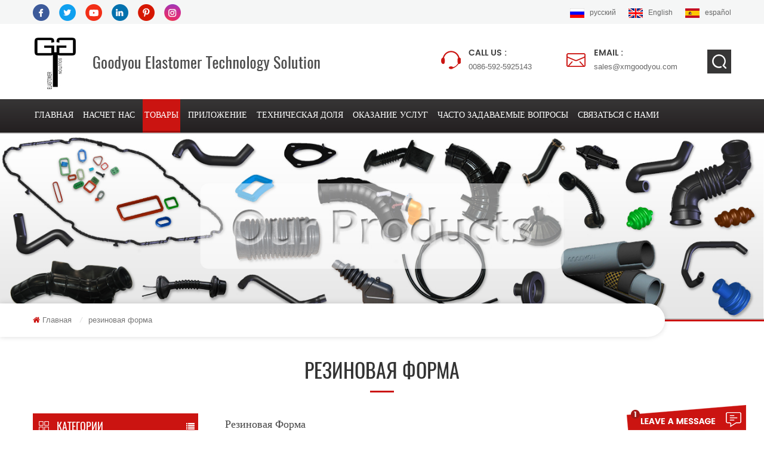

--- FILE ---
content_type: text/html
request_url: https://ru.xmgoodyou.com/rubber-mold_c2
body_size: 12310
content:
<!DOCTYPE html PUBLIC "-//W3C//DTD XHTML 1.0 Transitional//EN" "http://www.w3.org/TR/xhtml1/DTD/xhtml1-transitional.dtd">
<html xmlns="http://www.w3.org/1999/xhtml">
    <head>
        <meta http-equiv="X-UA-Compatible" content="IE=edge">
            <meta name="viewport" content="width=device-width, initial-scale=1.0, user-scalable=no">
                <meta http-equiv="Content-Type" content="text/html; charset=utf-8" />
                <meta http-equiv="X-UA-Compatible" content="IE=edge,Chrome=1" />
                <meta http-equiv="X-UA-Compatible" content="IE=9" />
                <meta http-equiv="Content-Type" content="text/html; charset=utf-8" />
                <title>резиновая форма | изготовление на заказ резиновых пресс-форм,сервис резинового литья</title>
                <meta name="keywords" content="резиновые пресс-формы,многорезонаторные резиновые формы" />
                <meta name="description" content="Мы поставляем на заказ резиновые пресс-формы,услуги резиновой формовки для различных клиентов. Мы также принимаем заказы на резиновые пресс-формы для тех клиентов,у которых есть собственные производственные линии. Мы обещаем ответить на ваш запрос в течение 24 часов." />
                                    <link rel="alternate" hreflang="en" href="https://www.xmgoodyou.com/rubber-mold_c2" />
                                    <link rel="alternate" hreflang="ru" href="https://ru.xmgoodyou.com/rubber-mold_c2" />
                                    <link rel="alternate" hreflang="es" href="https://es.xmgoodyou.com/rubber-mold_c2" />
                                <link href="/template/images/bitbug_favicon.ico" rel="shortcut icon"  />
                <link type="text/css" rel="stylesheet" href="/template/css/bootstrap.css" />
                <link type="text/css" rel="stylesheet" href="/template/css/font-awesome.min.css" />
                <link rel="stylesheet" type="text/css" href="/template/css/animate.css"/>
                <link type="text/css" rel="stylesheet" href="/template/css/style.css" /> 
                <link type="text/css" rel="stylesheet" href="/template/css/flexnav.css" /> 
                <script type="text/javascript" src="/template/js/jquery-1.8.3.js"></script>
                <script language="javascript" src="/js/jquery.validate.min.js"></script>
                <script language="javascript" src="/js/jquery.blockUI.js"></script>
                <script type="text/javascript" src="/js/front/common.js"></script>
                <script type="text/javascript" src="/template/js/bootstrap.min.js"></script> 
                <script type="text/javascript" src="/template/js/demo.js"></script> 
                <script type="text/javascript" src="/template/js/slick.js"></script>
                <script type="text/javascript" src="/template/js/jquery.flexnav.min.js"></script>
                <script type="text/javascript" src="/template/js/jquery.flexisel.js"></script>
                <script type="text/javascript" src="/template/js/jquery.velocity.min.js"></script>
                <script type="text/javascript" src="/template/js/mainscript.js"></script> 
                <script>
                    if( /Android|webOS|iPhone|iPad|iPod|BlackBerry|IEMobile|Opera Mini/i.test(navigator.userAgent) ) {
                        $(function () {
                            $('.about-main img').attr("style","");
                            $(".about-main img").attr("width","");
                            $(".about-main img").attr("height","");        
                            $('.con_main img').attr("style","");
                            $(".con_main img").attr("width","");
                            $(".con_main img").attr("height","");        
                            $('.news_main div.news_main_de img').attr("style","");
                            $(".news_main div.news_main_de img").attr("width","");
                            $(".news_main div.news_main_de img").attr("height","");        
                            $('.pro_detail .pro_detail_m img').attr("style","");
                            $(".pro_detail .pro_detail_m img").attr("width","");
                            $(".pro_detail .pro_detail_m img").attr("height","");

                        })
                    }
                </script>
                <!--[if ie9]
                <script src="js/html5shiv.min.js"></script>
                <script src="js/respond.min.js"></script>
                -->

                <!--[if IE 8]>
                    <script src="https://oss.maxcdn.com/libs/html5shiv/3.7.0/html5shiv.js"></script>
                    <script src="https://oss.maxcdn.com/libs/respond.js/1.3.0/respond.min.js"></script>
                <![endif]-->
                
                                <style>
				body, ul, img, p, input, dl, dd, tr, th, td{ font-family:Arial, Helvetica, sans-serif}
                </style>

                <!-- Google Tag Manager -->
<script>(function(w,d,s,l,i){w[l]=w[l]||[];w[l].push({'gtm.start':
new Date().getTime(),event:'gtm.js'});var f=d.getElementsByTagName(s)[0],
j=d.createElement(s),dl=l!='dataLayer'?'&l='+l:'';j.async=true;j.src=
'https://www.googletagmanager.com/gtm.js?id='+i+dl;f.parentNode.insertBefore(j,f);
})(window,document,'script','dataLayer','GTM-TDHLZD');</script>
<!-- End Google Tag Manager --><meta name="google-site-verification" content="HusKKK1ytArAaM-HCqcfydrpbuSp5ZW8H-vHQjhuA8E" />                </head>
                <body> 
                    <!-- Google Tag Manager (noscript) -->
<noscript><iframe src="https://www.googletagmanager.com/ns.html?id=GTM-TDHLZD"
height="0" width="0" style="display:none;visibility:hidden"></iframe></noscript>
<!-- End Google Tag Manager (noscript) -->                                            <!-- Load Facebook SDK for JavaScript -->
<div id="fb-root"></div>
<script>
  window.fbAsyncInit = function() {
    FB.init({
      xfbml            : true,
      version          : 'v3.2'
    });
  };

  (function(d, s, id) {
  var js, fjs = d.getElementsByTagName(s)[0];
  if (d.getElementById(id)) return;
  js = d.createElement(s); js.id = id;
  js.src = 'https://connect.facebook.net/en_US/sdk/xfbml.customerchat.js';
  fjs.parentNode.insertBefore(js, fjs);
}(document, 'script', 'facebook-jssdk'));</script>

<!-- Your customer chat code -->
<div class="fb-customerchat"
  attribution=setup_tool
  page_id="301391693841823">
</div>   
                                        <div class="top_headW">
                        <div class="container">
                            <div class="top_head clearfix"> 
                                <ul class="top_share">
                                      
                                      
                                           
                                                   
                                                <li><a rel="nofollow" target="_blank" href="http://#" ><img src="/uploadfile/friendlink/8d883c40ed824a3b575affea2cf398f9.png" alt="Facebook" /></a></li>
                                                                                       
                                                   
                                                <li><a rel="nofollow" target="_blank" href="http://#" ><img src="/uploadfile/friendlink/0c35d0d6849898b41d9a466b7ac5d472.png" alt="Twitter" /></a></li>
                                                                                       
                                                   
                                                <li><a rel="nofollow" target="_blank" href="http://#" ><img src="/uploadfile/friendlink/65486a371bbc7c401486b4cab6ae856a.png" alt="Youtube" /></a></li>
                                                                                       
                                                   
                                                <li><a rel="nofollow" target="_blank" href="http://#" ><img src="/uploadfile/friendlink/60938cdcb0c6c9c12a6a8f13ed1406f3.png" alt="Linkedin" /></a></li>
                                                                                       
                                                   
                                                <li><a rel="nofollow" target="_blank" href="http://#" ><img src="/uploadfile/friendlink/c5c1a85c124be313200973e47af56827.png" alt="Pinterest" /></a></li>
                                                                                       
                                                   
                                                <li><a rel="nofollow" target="_blank" href="http://#" ><img src="/uploadfile/friendlink/0a74025c98e591246087f6b312c9590c.png" alt="ins" /></a></li>
                                                                                                                                                        </ul>
                                <ul class="top_lan">
                                      
                                            <li><a href="https://ru.xmgoodyou.com/rubber-mold_c2"><img src="/template/images/ru.png" alt="русский"/><span>русский</span></a></li>
                                                                             
                                            <li><a href="https://www.xmgoodyou.com/rubber-mold_c2"><img src="/template/images/en.png" alt="English"/><span>English</span></a></li>
                                         
                                            <li><a href="https://es.xmgoodyou.com/rubber-mold_c2"><img src="/template/images/es.png" alt="español"/><span>español</span></a></li>
                                                                        </ul>
                            </div>
                        </div>
                    </div>

                    <div class="in_topW">
                        <div class="container clearfix">
                            <div class="in_top">
                                <div class="top_logo clearfix">
                                                                                                                        <a href="/"><img src="/uploadfile/userimg/f008d222f65485bf4da37350ee7bd3ce.jpg" alt="Goodyou Elastomer Technology Solution Co.,Ltd."/></a>
                                                                                                                <p><img src="/template/images/logo_text.png" /></p>
                                </div>
                                <div class="search_box">
                                    <div class="attr-nav">
                                        <a class="search" href="#"><i></i></a>
                                    </div>
                                    <div class="top-search clearfix">
                                        <div class="input-group">
                                            <h4>Что Вы ищете?</h4>
                                            <div class="header_search clearfix">
                                                <input name="search_keyword" onkeydown="javascript:enterIn(event);"  type="text" class="form-control" placeholder="поиск...">
                                                    <input  type="submit" class="search_btn btn_search1" value="">
                                                        </div>
                                                        <span class="input-group-addon close-search"><i class="fa fa-times"></i></span>
                                                        </div>
                                                        </div>
                                                        </div>
                                                        <div class="top_call">
                                                                                                                                                                                        <a class="call_tel" rel="nofollow" href="tel:0086-592-5925143"><em>call us :</em>0086-592-5925143</a> 
                                                                                                                                                                                                                                                            <a class="call_email" href="mailto:sales@xmgoodyou.com" rel="nofollow"><em>email :</em>sales@xmgoodyou.com</a>
                                                                                                                                                                                    </div>
                                                        </div>
                                                        </div>
                                                        </div> 
                                                        <header class="large">
                                                            <div class="container">
                                                                <div class="large_m clearfix">  
                                                                    <div id='cssmenu' class="clearfix">
                                                                        <ul>
                                                                            <li ><a href="/">Главная</a></li>
                                                                                                                                                        <li ><a href="/about-us_d1">насчет нас</a>
                                                                                                                                                              </li>
                                                                            <li class="product_vmegamenuA has-sub active "><a href="/products">товары</a>
                                                                                <ul>
                                                                                                                                                                            <li><a href="/extruded-hose_c5" class="v_menu">экструдированный шланг</a></h4>
                                                                                                                                                                                               <ul>
                                                                                                                                                                                                            <li><a href="/fuel-hose_c6" >топливный шланг</a></li>
                                                                                                                                                                                                            <li><a href="/oil-hose_c7" >масляный шланг</a></li>
                                                                                                                                                                                                            <li><a href="/water-hose_c8" >водяной шланг</a></li>
                                                                                                                                                                                                            <li><a href="/air-hose_c9" >воздушный шланг</a></li>
                                                                                                                                                                                                            <li><a href="/brake-hose_c10" >тормозной шланг</a></li>
                                                                                                                                                                                                            <li><a href="/tpu-flexible-duct-hose_c29" >Гибкий шланг из ТПУ</a></li>
                                                                                                                                                                                                    </ul>	
                                                                                                                                                                                    </li>			
                                                                                                                                                                            <li><a href="/silicone-hoses_c22" class="v_menu">силиконовые шланги</a></h4>
                                                                                                                                                                                               <ul>
                                                                                                                                                                                                            <li><a href="/silicone-radiator-hose_c30" >Силиконовый радиатор шланг</a></li>
                                                                                                                                                                                                            <li><a href="/silicone-turbo-hose_c31" >Силиконовый турбо-шланг</a></li>
                                                                                                                                                                                                            <li><a href="/hydrogen-fuel-cell-hose_c32" >Шланг водородного топливного элемента</a></li>
                                                                                                                                                                                                    </ul>	
                                                                                                                                                                                    </li>			
                                                                                                                                                                            <li><a href="/molded-rubber-parts_c3" class="v_menu">формованные резиновые детали</a></h4>
                                                                                                                                                                                               <ul>
                                                                                                                                                                                                            <li><a href="/air-duct_c17" >воздухопровод</a></li>
                                                                                                                                                                                                            <li><a href="/rubber-dust-proof-sleeve_c18" >резиновый пылезащитный рукав</a></li>
                                                                                                                                                                                                            <li><a href="/rubber-wire-harness-sleeve_c28" >резиновая проволочная втулка</a></li>
                                                                                                                                                                                                            <li><a href="/rubber-gasket-plug-grommet-dumper_c15" >резиновая прокладка / заглушка / прокладка / самосвал</a></li>
                                                                                                                                                                                                            <li><a href="/rubber-to-metal-bonding_c21" >соединение резины с металлом</a></li>
                                                                                                                                                                                                            <li><a href="/rubber-seals-and-o-ring_c13" >резиновые уплотнения и уплотнительные кольца</a></li>
                                                                                                                                                                                                            <li><a href="/rubber-grommet_c20" >резиновая втулка</a></li>
                                                                                                                                                                                                    </ul>	
                                                                                                                                                                                    </li>			
                                                                                                                                                                            <li><a href="/silicone-rubber-parts_c26" class="v_menu">силиконовые резиновые детали</a></h4>
                                                                                                                                                                                               <ul>
                                                                                                                                                                                                            <li><a href="/silicone-wire-seals-connectors_c12" >силиконовые соединители</a></li>
                                                                                                                                                                                                            <li><a href="/silicone-rubber-products_c27" >изделия из силиконовой резины</a></li>
                                                                                                                                                                                                    </ul>	
                                                                                                                                                                                    </li>			
                                                                                                                                                                            <li><a href="/rubber-mold_c2" >резиновая форма</a></h4>
                                                                                                                                                                                       </li>			
                                                                                                                                                                            <li><a href="/others-rubber-parts_c1" class="v_menu">другие резиновые детали</a></h4>
                                                                                                                                                                                               <ul>
                                                                                                                                                                                                            <li><a href="/rubber-sponge_c4" >резиновая губка</a></li>
                                                                                                                                                                                                            <li><a href="/pu-hose_c23" >Пу шланг</a></li>
                                                                                                                                                                                                            <li><a href="/hose-clamps_c24" >хомуты</a></li>
                                                                                                                                                                                                            <li><a href="/connector-fluid-handling-system_c25" >система подачи жидкости в разъем</a></li>
                                                                                                                                                                                                    </ul>	
                                                                                                                                                                                    </li>			
                                                                                    			
                                                                                </ul>
                                                                            </li>
                                                                               
                                                                            <li ><a  href="/application_nc2">приложение</a>
                                                                                                                                                            </li>
                                                                               
                                                                            <li ><a  href="/technical-share_nc1">техническая доля</a>
                                                                                                                                                            </li>
                                                                                                                                                        <li ><a href="/service_d5">оказание услуг</a>
                                                                                                                                                            </li> 
                                                                               
                                                                            <li ><a  href="/faq_nc3">Часто задаваемые вопросы</a>
                                                                                                                                                            </li>
                                                                                                                                                        <li ><a href="/contact-us_d2">связаться с нами</a>
                                                                                                                                                            </li>
                                                                        </ul>
                                                                                                                                                    <style>
                                                                                #cssmenu > ul > li > a{ padding: 0 3px;}
                                                                            </style>
                                                                                                                                                </div>
                                                                </div>
                                                            </div>
                                                        </header>
                                                                <div class="page_banner">
                                    <img src="/uploadfile/bannerimg/15589610660025.jpg"  alt=""/>
                        </div>
<div class="mbx_section clearfix">
    <div class="container"> 
        <div class="mbx">
            <a href="/"><i class="fa fa-home"></i>Главная</a>
                             
                     
                        <i>/</i><span>резиновая форма</span>
                     
                                    </div>
    </div>
</div>
<div class="page-box">
    <div class="container">
        <div class="in_title">
            <span>резиновая форма</span> 
        </div>
        <div class="about_web clearfix row">
            <div class="page_left col-sm-2 col-xs-12 clearfix">
    <div id="right_column" class="left-nav column">
        <section class="block blockcms column_box">
            <span><em>категории</em><i class="column_icon_toggle icon-plus-sign"></i></span>
            <div class="htmleaf-content toggle_content" style="">
                <div class="mtree-demo">
                    <ul class="mtree bubba" style="opacity: 1;">
                                                                                    <li  class="mtree-node" style="opacity: 1; transform: translateY(0px);"><a href="/extruded-hose_c5">экструдированный шланг</a>
                                                                            <ul class="mtree-level-1">
                                                                                                                                                <li ><a href="/fuel-hose_c6"><i class="fa fa-angle-right"></i>топливный шланг</a>
                                                         
                                                    </li>
                                                                                                                                                                                                <li ><a href="/oil-hose_c7"><i class="fa fa-angle-right"></i>масляный шланг</a>
                                                         
                                                    </li>
                                                                                                                                                                                                <li ><a href="/water-hose_c8"><i class="fa fa-angle-right"></i>водяной шланг</a>
                                                         
                                                    </li>
                                                                                                                                                                                                <li ><a href="/air-hose_c9"><i class="fa fa-angle-right"></i>воздушный шланг</a>
                                                         
                                                    </li>
                                                                                                                                                                                                <li ><a href="/brake-hose_c10"><i class="fa fa-angle-right"></i>тормозной шланг</a>
                                                         
                                                    </li>
                                                                                                                                                                                                <li ><a href="/tpu-flexible-duct-hose_c29"><i class="fa fa-angle-right"></i>Гибкий шланг из ТПУ</a>
                                                         
                                                    </li>
                                                                                                                                    </ul>
                                                                    </li>
                                                                                                                <li  class="mtree-node" style="opacity: 1; transform: translateY(0px);"><a href="/silicone-hoses_c22">силиконовые шланги</a>
                                                                            <ul class="mtree-level-1">
                                                                                                                                                <li ><a href="/silicone-radiator-hose_c30"><i class="fa fa-angle-right"></i>Силиконовый радиатор шланг</a>
                                                         
                                                    </li>
                                                                                                                                                                                                <li ><a href="/silicone-turbo-hose_c31"><i class="fa fa-angle-right"></i>Силиконовый турбо-шланг</a>
                                                         
                                                    </li>
                                                                                                                                                                                                <li ><a href="/hydrogen-fuel-cell-hose_c32"><i class="fa fa-angle-right"></i>Шланг водородного топливного элемента</a>
                                                         
                                                    </li>
                                                                                                                                    </ul>
                                                                    </li>
                                                                                                                <li  class="mtree-node" style="opacity: 1; transform: translateY(0px);"><a href="/molded-rubber-parts_c3">формованные резиновые детали</a>
                                                                            <ul class="mtree-level-1">
                                                                                                                                                <li ><a href="/air-duct_c17"><i class="fa fa-angle-right"></i>воздухопровод</a>
                                                         
                                                    </li>
                                                                                                                                                                                                <li ><a href="/rubber-dust-proof-sleeve_c18"><i class="fa fa-angle-right"></i>резиновый пылезащитный рукав</a>
                                                         
                                                    </li>
                                                                                                                                                                                                <li ><a href="/rubber-wire-harness-sleeve_c28"><i class="fa fa-angle-right"></i>резиновая проволочная втулка</a>
                                                         
                                                    </li>
                                                                                                                                                                                                <li ><a href="/rubber-gasket-plug-grommet-dumper_c15"><i class="fa fa-angle-right"></i>резиновая прокладка / заглушка / прокладка / самосвал</a>
                                                         
                                                    </li>
                                                                                                                                                                                                <li ><a href="/rubber-to-metal-bonding_c21"><i class="fa fa-angle-right"></i>соединение резины с металлом</a>
                                                         
                                                    </li>
                                                                                                                                                                                                                                                                                                                            </ul>
                                                                    </li>
                                                                                                                <li  class="mtree-node" style="opacity: 1; transform: translateY(0px);"><a href="/silicone-rubber-parts_c26">силиконовые резиновые детали</a>
                                                                            <ul class="mtree-level-1">
                                                                                                                                                <li ><a href="/silicone-wire-seals-connectors_c12"><i class="fa fa-angle-right"></i>силиконовые соединители</a>
                                                         
                                                    </li>
                                                                                                                                                                                                <li ><a href="/silicone-rubber-products_c27"><i class="fa fa-angle-right"></i>изделия из силиконовой резины</a>
                                                         
                                                    </li>
                                                                                                                                    </ul>
                                                                    </li>
                                                                                                                <li  class="mtree-node mtree-active mtree-open" style="opacity: 1; transform: translateY(0px);"><a href="/rubber-mold_c2">резиновая форма</a>
                                                                    </li>
                                                                                                                <li  class="mtree-node" style="opacity: 1; transform: translateY(0px);"><a href="/others-rubber-parts_c1">другие резиновые детали</a>
                                                                            <ul class="mtree-level-1">
                                                                                                                                                <li ><a href="/rubber-sponge_c4"><i class="fa fa-angle-right"></i>резиновая губка</a>
                                                         
                                                    </li>
                                                                                                                                                                                                                                                                                                                                                                                                                        </ul>
                                                                    </li>
                                                                        </ul>
                </div>
            </div>
        </section> 
    </div>
    <div id="right_column" class="left-pro column">
        <section class="block blockcms column_box">
            <span><em>новые продукты</em><i class="column_icon_toggle icon-plus-sign"></i></span>
            <div class="htmleaf-content toggle_content" style="">
                <ul>
                                            <li class="clearfix">
                            <div class="img">
                                <a class="img_pro" href="/heavy-duty-wire-ring-reinforced-silicone-reducer-hoses_p190.html" title="усиленные проволочные кольца армированные силиконовые шланги"><img id="product_detail_img"  alt="хорошие силиконовые шланги отрицательного давления со стальным кольцом" src="/uploadfile/201905/10/cd368ceca3abb0b52f56e94040eb3fa8_medium.jpg" /></a>
                                <a href="/heavy-duty-wire-ring-reinforced-silicone-reducer-hoses_p190.html" title="усиленные проволочные кольца армированные силиконовые шланги" class="overly"></a>
                            </div>
                            <div class="lnews-right">
                                <h4><a href="/heavy-duty-wire-ring-reinforced-silicone-reducer-hoses_p190.html" title="усиленные проволочные кольца армированные силиконовые шланги" class="left-pro-t">усиленные проволочные кольца армированные силиконовые шланги</a></h4>
                                <a href="/heavy-duty-wire-ring-reinforced-silicone-reducer-hoses_p190.html" title="усиленные проволочные кольца армированные силиконовые шланги" class="tab-pro-more">прочитайте больше<i class="fa fa-caret-right"></i></a>
                            </div>
                        </li> 
                                            <li class="clearfix">
                            <div class="img">
                                <a class="img_pro" href="/customized-heat-resistant-reinforced-coolant-hose-pipes_p189.html" title="термостойкие усиленные шланги для шлангов системы охлаждения"><img id="product_detail_img"  alt="oem редуктор усиленные полиэстером силиконовые шланги" src="/uploadfile/201903/06/c4430838eeaa4e3fa542a79b71034434_medium.jpg" /></a>
                                <a href="/customized-heat-resistant-reinforced-coolant-hose-pipes_p189.html" title="термостойкие усиленные шланги для шлангов системы охлаждения" class="overly"></a>
                            </div>
                            <div class="lnews-right">
                                <h4><a href="/customized-heat-resistant-reinforced-coolant-hose-pipes_p189.html" title="термостойкие усиленные шланги для шлангов системы охлаждения" class="left-pro-t">термостойкие усиленные шланги для шлангов системы охлаждения</a></h4>
                                <a href="/customized-heat-resistant-reinforced-coolant-hose-pipes_p189.html" title="термостойкие усиленные шланги для шлангов системы охлаждения" class="tab-pro-more">прочитайте больше<i class="fa fa-caret-right"></i></a>
                            </div>
                        </li> 
                                            <li class="clearfix">
                            <div class="img">
                                <a class="img_pro" href="/customized-eco-friendly-silicone-products-for-medical-industry_p188.html" title="индивидуальные экологически чистые силиконовые продукты для медицинской промышленности"><img id="product_detail_img"  alt="пользовательские медицинские силиконовые продукты класса FDA" src="/uploadfile/201902/26/a01a08a838dfb5d256e50c75ad8d30b5_medium.jpg" /></a>
                                <a href="/customized-eco-friendly-silicone-products-for-medical-industry_p188.html" title="индивидуальные экологически чистые силиконовые продукты для медицинской промышленности" class="overly"></a>
                            </div>
                            <div class="lnews-right">
                                <h4><a href="/customized-eco-friendly-silicone-products-for-medical-industry_p188.html" title="индивидуальные экологически чистые силиконовые продукты для медицинской промышленности" class="left-pro-t">индивидуальные экологически чистые силиконовые продукты для медицинской промышленности</a></h4>
                                <a href="/customized-eco-friendly-silicone-products-for-medical-industry_p188.html" title="индивидуальные экологически чистые силиконовые продукты для медицинской промышленности" class="tab-pro-more">прочитайте больше<i class="fa fa-caret-right"></i></a>
                            </div>
                        </li> 
                                            <li class="clearfix">
                            <div class="img">
                                <a class="img_pro" href="/silicone-hand-grips-muscle-power-training-rubber-ring-for-exercise_p187.html" title="силиконовые захваты для мышц силовые тренировки резиновые кольца для упражнений"><img id="product_detail_img"  alt="силиконовый захват для рук" src="/uploadfile/201902/20/4e56d8ec306dcc11dff7b52a03f39b19_medium.jpg" /></a>
                                <a href="/silicone-hand-grips-muscle-power-training-rubber-ring-for-exercise_p187.html" title="силиконовые захваты для мышц силовые тренировки резиновые кольца для упражнений" class="overly"></a>
                            </div>
                            <div class="lnews-right">
                                <h4><a href="/silicone-hand-grips-muscle-power-training-rubber-ring-for-exercise_p187.html" title="силиконовые захваты для мышц силовые тренировки резиновые кольца для упражнений" class="left-pro-t">силиконовые захваты для мышц силовые тренировки резиновые кольца для упражнений</a></h4>
                                <a href="/silicone-hand-grips-muscle-power-training-rubber-ring-for-exercise_p187.html" title="силиконовые захваты для мышц силовые тренировки резиновые кольца для упражнений" class="tab-pro-more">прочитайте больше<i class="fa fa-caret-right"></i></a>
                            </div>
                        </li> 
                                    </ul>
            </div>
        </section>
    </div>  
</div>            <div class="page_right col-sm-9 col-xs-12 clearfix">
                <div class="main">
                    <div id="cbp-vm" class="cbp-vm-switcher cbp-vm-view-grid">
                        <div class="cbp-vm-options clearfix">
                            <em class="title">резиновая форма</em>
                            <a href="#" class="cbp-vm-icon cbp-vm-grid cbp-vm-selected" data-view="cbp-vm-view-grid"></a>
                            <a href="#" class="cbp-vm-icon cbp-vm-list" data-view="cbp-vm-view-list"></a>
                        </div>
                                                    <div class="pro-text">Injection&amp; Mold parts</div>
                                                <ul class="clearfix"> 
                             
                                <li>
                                    <div>
                                        <div class="cbp-vm-image">
                                            <a href="/rubber-mold-of-rubber-ring_p98.html" title="резиновая форма из резинового кольца"><img id="product_detail_img"  alt="резиновая форма из резиновых колец" src="/uploadfile/201906/01/eea015b4d8ff5b58fe230786f8671ba3_medium.jpg" /></a>
                                            
                                        </div>
                                        <div class="cbp-list-center clearfix">
                                            <div class="cbp-list-left">
                                                <a href="/rubber-mold-of-rubber-ring_p98.html" title="резиновая форма из резинового кольца" class="cbp-title">резиновая форма из резинового кольца</a>
                                                <div class="cbp-vm-details">резиновая форма из резинового кольца, материал: р20</div>
                                                                                                                                                    <ul class="blog_tag">
                                                        <p><i class="fa fa-tag"></i>Горячие Теги :</p>
                                                                                                                    <li><a href="/two-layers-of-rubber-mold_sp">Два слоя резиновой формы</a></li>
                                                                                                                    <li><a href="/double-layers-rubber-mold-for-rubber-ring_sp">двойные слои резиновые формы для резиновое кольцо</a></li>
                                                                                                                    <li><a href="/compression-rubber-mold-for-rubber-ring_sp">Сжатие резиновые формы для резиновое кольцо</a></li>
                                                                                                                    <li><a href="/rubber-mold-of-compression-rubber-parts_sp">Резиновые формы сжатия резиновых частей</a></li>
                                                                                                            </ul>
                                                                                                <span class="main_more"><a href="/rubber-mold-of-rubber-ring_p98.html" title="резиновая форма из резинового кольца">смотреть больше</a></span>
                                            </div>
                                        </div>
                                    </div>
                                </li>
                             
                                <li>
                                    <div>
                                        <div class="cbp-vm-image">
                                            <a href="/steel-mold-injection-molding-for-rubber-products_p97.html" title="литье под давлением для резинотехнических изделий"><img id="product_detail_img"  alt="литье под давлением для резиновых деталей" src="/uploadfile/201601/04/7fa936717242f013cc1ee7bfc7571a7a_medium.jpg" /></a>
                                            
                                        </div>
                                        <div class="cbp-list-center clearfix">
                                            <div class="cbp-list-left">
                                                <a href="/steel-mold-injection-molding-for-rubber-products_p97.html" title="литье под давлением для резинотехнических изделий" class="cbp-title">литье под давлением для резинотехнических изделий</a>
                                                <div class="cbp-vm-details">литье под давлением для резинотехнических изделий, материал: р20</div>
                                                                                                                                                    <ul class="blog_tag">
                                                        <p><i class="fa fa-tag"></i>Горячие Теги :</p>
                                                                                                                    <li><a href="/precision-steel-mold-injection-molding-for-rubber-gaskets_sp">прецизионные стальные формы литья для резиновых прокладок</a></li>
                                                                                                                    <li><a href="/chinese-manufacturer-steel-mold-for-rubber-parts_sp">Китайский производитель стальных формы для резины</a></li>
                                                                                                                    <li><a href="/rubber-mould-for-injection-machine_sp">Формы резиновые для машины инъекций</a></li>
                                                                                                                    <li><a href="/high-precision-mold-making-factory-of-silicone-rubber-parts_sp">Высокая точность плесень, делая фабрика силиконовые резиновых частей</a></li>
                                                                                                            </ul>
                                                                                                <span class="main_more"><a href="/steel-mold-injection-molding-for-rubber-products_p97.html" title="литье под давлением для резинотехнических изделий">смотреть больше</a></span>
                                            </div>
                                        </div>
                                    </div>
                                </li>
                             
                                <li>
                                    <div>
                                        <div class="cbp-vm-image">
                                            <a href="/custom-design-rubber-mold-made-in-china_p96.html" title="индивидуальный дизайн резиновые формы, сделанные в Китае"><img id="product_detail_img"  alt="индивидуальные резиновые формы, сделанные в Китае" src="/uploadfile/201906/01/defdd47a02da45851575f54f112b9f38_medium.jpg" /></a>
                                            
                                        </div>
                                        <div class="cbp-list-center clearfix">
                                            <div class="cbp-list-left">
                                                <a href="/custom-design-rubber-mold-made-in-china_p96.html" title="индивидуальный дизайн резиновые формы, сделанные в Китае" class="cbp-title">индивидуальный дизайн резиновые формы, сделанные в Китае</a>
                                                <div class="cbp-vm-details">нестандартная конструкция резиновые формы, сделанные в Китае, материал: P20</div>
                                                                                                                                                    <ul class="blog_tag">
                                                        <p><i class="fa fa-tag"></i>Горячие Теги :</p>
                                                                                                                    <li><a href="/custom-design-mold-made-in-china-for-rubber-injection-parts_sp">Пользовательские Дизайн плесень, сделанные в Китае для резиновых частей инъекций</a></li>
                                                                                                                    <li><a href="/durable-steel-mold-for-rubber-parts-from-china_sp">Прочный стальной прессформы для резиновых частей из Китая</a></li>
                                                                                                                    <li><a href="/china-rubber-mold-from-professional-supplier_sp">Китай резиновые формы от профессионального поставщика</a></li>
                                                                                                                    <li><a href="/customized-injection-mold-made-from-steel_sp">Заказной инъекции плесень, сделанные из стали</a></li>
                                                                                                            </ul>
                                                                                                <span class="main_more"><a href="/custom-design-rubber-mold-made-in-china_p96.html" title="индивидуальный дизайн резиновые формы, сделанные в Китае">смотреть больше</a></span>
                                            </div>
                                        </div>
                                    </div>
                                </li>
                             
                                <li>
                                    <div>
                                        <div class="cbp-vm-image">
                                            <a href="/multi-cavities-injection-rubber-mold_p95.html" title="многорезонаторная литьевая резина"><img id="product_detail_img"  alt="многорезонаторная резиновая форма" src="/uploadfile/201601/04/881ef64b4766cf2dde36ed52da592706_medium.jpg" /></a>
                                            
                                        </div>
                                        <div class="cbp-list-center clearfix">
                                            <div class="cbp-list-left">
                                                <a href="/multi-cavities-injection-rubber-mold_p95.html" title="многорезонаторная литьевая резина" class="cbp-title">многорезонаторная литьевая резина</a>
                                                <div class="cbp-vm-details">многорезонаторная литьевая резиновая форма, материал: р20</div>
                                                                                                                                                    <ul class="blog_tag">
                                                        <p><i class="fa fa-tag"></i>Горячие Теги :</p>
                                                                                                                    <li><a href="/professional-multi-cavities-steel-mold-for-rubber-seals_sp">Профессиональные multi полостей Сталь прессформы для уплотнения резиновые</a></li>
                                                                                                                    <li><a href="/multi-cavities-steel-mould-for-rubber-parts_sp">Multi полостей стальные формы для резины</a></li>
                                                                                                                    <li><a href="/injection-rubber-mold-factory-provide-good-quality_sp">Инъекции резиновых плесень завода обеспечивают хорошее качество</a></li>
                                                                                                                    <li><a href="/china-multi-cavities-rubber-mold-with-good-price_sp">Китай multi полостей резиновые формы с хорошей цене</a></li>
                                                                                                            </ul>
                                                                                                <span class="main_more"><a href="/multi-cavities-injection-rubber-mold_p95.html" title="многорезонаторная литьевая резина">смотреть больше</a></span>
                                            </div>
                                        </div>
                                    </div>
                                </li>
                             
                                <li>
                                    <div>
                                        <div class="cbp-vm-image">
                                            <a href="/rubber-mould-for-rubber-sleeve_p94.html" title="резиновая форма для резиновой втулки"><img id="product_detail_img"  alt="oem резиновая форма резиновой втулки" src="/uploadfile/201601/04/31ae0570d379d2490611ad98f2de32a3_medium.jpg" /></a>
                                            
                                        </div>
                                        <div class="cbp-list-center clearfix">
                                            <div class="cbp-list-left">
                                                <a href="/rubber-mould-for-rubber-sleeve_p94.html" title="резиновая форма для резиновой втулки" class="cbp-title">резиновая форма для резиновой втулки</a>
                                                <div class="cbp-vm-details">резиновая форма для резиновой втулки, материал: р20</div>
                                                                                                                                                    <ul class="blog_tag">
                                                        <p><i class="fa fa-tag"></i>Горячие Теги :</p>
                                                                                                                    <li><a href="/rubber-mould-for-silicone-products-with-long-lift-time_sp">Формы резиновые для кремнийорганических продуктов с длинный Лифт времени</a></li>
                                                                                                                    <li><a href="/steel-mould-for-rubber-silicone-parts-with-precision-quality_sp">Стальные формы для резины силикон с точностью качество</a></li>
                                                                                                                    <li><a href="/rubber-mould-of-producing-rubber-silicone-products_sp">резиновые формы производства резиновых кремнийорганических продуктов</a></li>
                                                                                                                    <li><a href="/oem-rubber-mould-for-making-silicone-parts-china-supplier_sp">OEM резиновые формы для изготовления силиконовые части Китай поставщиком</a></li>
                                                                                                            </ul>
                                                                                                <span class="main_more"><a href="/rubber-mould-for-rubber-sleeve_p94.html" title="резиновая форма для резиновой втулки">смотреть больше</a></span>
                                            </div>
                                        </div>
                                    </div>
                                </li>
                             
                                <li>
                                    <div>
                                        <div class="cbp-vm-image">
                                            <a href="/durable-molding-for-rubber-plugs_p93.html" title="прочное литье для резиновых заглушек"><img id="product_detail_img"  alt="прочное литье для резиновой пробки" src="/uploadfile/201906/01/23aaf40d9383d56259ffbf04288c4356_medium.jpg" /></a>
                                            
                                        </div>
                                        <div class="cbp-list-center clearfix">
                                            <div class="cbp-list-left">
                                                <a href="/durable-molding-for-rubber-plugs_p93.html" title="прочное литье для резиновых заглушек" class="cbp-title">прочное литье для резиновых заглушек</a>
                                                <div class="cbp-vm-details">прочная накладка для резиновых заглушек, материал: р20</div>
                                                                                                                                                    <ul class="blog_tag">
                                                        <p><i class="fa fa-tag"></i>Горячие Теги :</p>
                                                                                                                    <li><a href="/durable-molding-for-rubber-plugs_sp">Прочный, литье для резиновые пробки</a></li>
                                                                                                                    <li><a href="/high-precision-steel-molds-for-rubber-grommets_sp">Высокоточные стальные пресс-формы для прокладки резиновые</a></li>
                                                                                                                    <li><a href="/rubber-molding-china-supplier_sp">Резиновые литье Китай поставщиком</a></li>
                                                                                                                    <li><a href="/rubber-steel-mold-with-long-lift-time-durable-quality_sp">Резинометаллических плесень с долгого подъема время надежное качество</a></li>
                                                                                                            </ul>
                                                                                                <span class="main_more"><a href="/durable-molding-for-rubber-plugs_p93.html" title="прочное литье для резиновых заглушек">смотреть больше</a></span>
                                            </div>
                                        </div>
                                    </div>
                                </li>
                             
                                <li>
                                    <div>
                                        <div class="cbp-vm-image">
                                            <a href="/p20-rubber-injection-molding_p92.html" title="литье резины p20"><img id="product_detail_img"  alt="литье резины из стали p20" src="/uploadfile/201601/04/d498df3e525c68425c7487270840f7fe_medium.jpg" /></a>
                                            
                                        </div>
                                        <div class="cbp-list-center clearfix">
                                            <div class="cbp-list-left">
                                                <a href="/p20-rubber-injection-molding_p92.html" title="литье резины p20" class="cbp-title">литье резины p20</a>
                                                <div class="cbp-vm-details">литье резины p20, материал: p20</div>
                                                                                                                                                    <ul class="blog_tag">
                                                        <p><i class="fa fa-tag"></i>Горячие Теги :</p>
                                                                                                                    <li><a href="/p20-steel-high-quality-precision-inject-rubber-mold_sp">P20 сталь высокого качества точности привнести резиновые плесени</a></li>
                                                                                                                    <li><a href="/customized-rubber-moulding-for-rubber-hoses-pipes_sp">заказной резиновые литье для резиновых шлангов, труб</a></li>
                                                                                                                    <li><a href="/good-quality-rubber-mold-china-maker_sp">Хорошее качество резиновые формы Китай чайник</a></li>
                                                                                                                    <li><a href="/chromeplate-coating-mold-for-rubber-products_sp">chromeplate покрытие пресс-формы для резинотехнических изделий</a></li>
                                                                                                            </ul>
                                                                                                <span class="main_more"><a href="/p20-rubber-injection-molding_p92.html" title="литье резины p20">смотреть больше</a></span>
                                            </div>
                                        </div>
                                    </div>
                                </li>
                             
                                <li>
                                    <div>
                                        <div class="cbp-vm-image">
                                            <a href="/high-quality-rubber-mould-manufacturer_p91.html" title="производитель высококачественных резиновых форм"><img id="product_detail_img"  alt="производитель резиновых форм" src="/uploadfile/201601/04/075854623802542323b4290e9c94763b_medium.jpg" /></a>
                                            
                                        </div>
                                        <div class="cbp-list-center clearfix">
                                            <div class="cbp-list-left">
                                                <a href="/high-quality-rubber-mould-manufacturer_p91.html" title="производитель высококачественных резиновых форм" class="cbp-title">производитель высококачественных резиновых форм</a>
                                                <div class="cbp-vm-details">производитель высококачественных резиновых форм, материал: р20</div>
                                                                                                                                                    <ul class="blog_tag">
                                                        <p><i class="fa fa-tag"></i>Горячие Теги :</p>
                                                                                                                    <li><a href="/high-quality-rubber-mould-chinese-factory_sp">Высокое качество резиновые плесени китайского завода</a></li>
                                                                                                                    <li><a href="/rubber-steel-mould-with-long-lift-time_sp">Резиновые Сталь прессформы с длинный Лифт времени</a></li>
                                                                                                                    <li><a href="/rubber-mold-with-nice-wooden-package_sp">Резиновые формы с хороший деревянный пакет</a></li>
                                                                                                                    <li><a href="/rubber-mould-with-durable-quality-good-price_sp">Резиновые формы с надежное качество хорошее цена</a></li>
                                                                                                            </ul>
                                                                                                <span class="main_more"><a href="/high-quality-rubber-mould-manufacturer_p91.html" title="производитель высококачественных резиновых форм">смотреть больше</a></span>
                                            </div>
                                        </div>
                                    </div>
                                </li>
                             
                                <li>
                                    <div>
                                        <div class="cbp-vm-image">
                                            <a href="/oem-custom-molded-compression-rubber-mold_p90.html" title="OEM резиновые пресс-формы"><img id="product_detail_img"  alt="изготовленная на заказ прессованная резиновая пресс-форма" src="/uploadfile/201601/04/80f634f589658a1b4febd8e530e60530_medium.jpg" /></a>
                                            
                                        </div>
                                        <div class="cbp-list-center clearfix">
                                            <div class="cbp-list-left">
                                                <a href="/oem-custom-molded-compression-rubber-mold_p90.html" title="OEM резиновые пресс-формы" class="cbp-title">OEM резиновые пресс-формы</a>
                                                <div class="cbp-vm-details">oem изготовленная на заказ прессованная резиновая пресс-форма, материал: p20</div>
                                                                                                                                                    <ul class="blog_tag">
                                                        <p><i class="fa fa-tag"></i>Горячие Теги :</p>
                                                                                                                    <li><a href="/oem-custom-molded-compression-rubber-mold-factory_sp">OEM обычай формованных сжатия резиновых плесень фабрика</a></li>
                                                                                                                    <li><a href="/oem-rubber-mould-supplier-from-china_sp">OEM резиновые плесени поставщиков из Китая</a></li>
                                                                                                                    <li><a href="/custom-molded-compression-rubber-mold-factory_sp">Обычай формованных сжатия резиновых плесень фабрика</a></li>
                                                                                                                    <li><a href="/precision-custom-made-mold-for-rubber-silicone-parts_sp">Точность пользовательские сделал прессформы для резиновые силиконовые части</a></li>
                                                                                                            </ul>
                                                                                                <span class="main_more"><a href="/oem-custom-molded-compression-rubber-mold_p90.html" title="OEM резиновые пресс-формы">смотреть больше</a></span>
                                            </div>
                                        </div>
                                    </div>
                                </li>
                             
                                <li>
                                    <div>
                                        <div class="cbp-vm-image">
                                            <a href="/high-precision-compression-rubber-mold_p18.html" title="высокая точность сжатия резиновая форма"><img id="product_detail_img"  alt="резиновая пресс-форма" src="/uploadfile/201512/09/79474b572f84bfa680ca6cdd8b824a76_medium.jpg" /></a>
                                            
                                        </div>
                                        <div class="cbp-list-center clearfix">
                                            <div class="cbp-list-left">
                                                <a href="/high-precision-compression-rubber-mold_p18.html" title="высокая точность сжатия резиновая форма" class="cbp-title">высокая точность сжатия резиновая форма</a>
                                                <div class="cbp-vm-details">Высокоточная компрессионная резиновая форма, материал: p20</div>
                                                                                                                                                    <ul class="blog_tag">
                                                        <p><i class="fa fa-tag"></i>Горячие Теги :</p>
                                                                                                                    <li><a href="/upper-and-lower-plate-compression-rubber-mold_sp">Верхняя и Нижняя пластина сжатия резиновых плесень</a></li>
                                                                                                                    <li><a href="/multi-cavities-comprssion-rubber-mold_sp">Multi полостей comprssion резиновых плесень</a></li>
                                                                                                                    <li><a href="/high-precision-compression-rubber-mold-for-rubber-parts_sp">высокая точность сжатия резиновые формы для резины</a></li>
                                                                                                                    <li><a href="/compression-rubber-mold-chinese-supplier_sp">Сжатие резиновых плесень китайский поставщик</a></li>
                                                                                                            </ul>
                                                                                                <span class="main_more"><a href="/high-precision-compression-rubber-mold_p18.html" title="высокая точность сжатия резиновая форма">смотреть больше</a></span>
                                            </div>
                                        </div>
                                    </div>
                                </li>
                                                    </ul>
                    </div>
                    <script type="text/javascript" src="/template/js/cbpViewModeSwitch.js"></script>
                </div>
                <div class="page_num clearfix">
                                    </div>
            </div>
        </div>
    </div>
</div>
    <div class="in_messageW">
        <form action="/inquiry/addinquiry" method="post" name="email_form2" id="email_form2">
            <input type="hidden"  value="Leave A Message"  name="msg_title" />
            <div class="container">
                <div class="in_title">
                    <span>получить бесплатную квоту</span>
                    <p>Если у вас есть вопросы или вопросы, пожалуйста, оставьте нам сообщение, мы ответим вам, как только сможем!</p>
                </div>
                <ul class="list clearfix row">
                    <li class="col-sm-6 col-xs-12">
                        <span class="ms_e"><input type="text" name="msg_email" id="msg_email" class="meInput" placeholder="ваш адрес электронной почты"></span>
                    </li>
                    <li class="col-sm-6 col-xs-12">
                        <span class="ms_p"><input type="text" name="msg_tel" id="msg_phone" class="meInput" placeholder="тел / WhatsApp"></span>
                    </li>
                    <li class="col-xs-12">
                        <span class="ms_m"><textarea id="meText" placeholder="твое сообщение" maxlength="3000" name="msg_content" class="meText"></textarea></span>
                    </li>
                </ul>
                <span class="main_more1"><input type="submit" value="Отправить" class="mess_input"></span>
            </div>
        </form>
    </div>
<div class="footer clearfix">
    <div class="footer_m">
        <div class="container clearfix">
            <div id="right_column" class="fot_about clearfix">
                <section id="blockbestsellers" class="block products_block column_box">
                                                            <span class="fot_title"><em>насчет нас</em><span></span><i class="column_icon_toggle icon-plus-sign"></i></span>
                    <div class="block_content toggle_content">
                        <a href="/" class="f_logo"><img src="/uploadfile/single/f1a3cc47ae7bb559b4ecf6028ba8e53c.png"  alt="логотип нижнего колонтитула"/></a>
                        <div class="f_tecxt">Компания Goodyou, расположенная в китайском портовом городе Сямынь, имеет более чем 12-летний опыт производства и продажи резиновых изделий. может похвастаться успехом</div>
                        <div class="letter-input clearfix">
                            <input name="textfield" id="user_email" type="text" class="fot_input" placeholder="Ваш адрес электронной почты" onfocus="if(this.placeholder=='Ваш адрес электронной почты'){this.placeholder='';}" onblur="if(this.placeholder==''){this.placeholder='Ваш адрес электронной почты';}">
                            <input type="button" value="" onclick="add_email_list();" class="send"/>
                            <script type="text/javascript">
                                var email = document.getElementById('user_email');
                                function add_email_list()
                                {
                                    $.ajax({
                                        url: "/common/ajax/addtoemail/emailname/" + email.value,
                                        type: 'GET',
                                        success: function(info) {
                                            if (info == 1) {
                                                alert('Successfully!');

                                            } else {
                                                alert('loss');
                                            }
                                        }
                                    });
                                }
                            </script>
                        </div> 
                        <ul class="fot_share">
                              
                              
                                   
                                           
                                        <li><a rel="nofollow" target="_blank" href="http://#" ><img src="/uploadfile/friendlink/8d883c40ed824a3b575affea2cf398f9.png" alt="Facebook" /></a></li>
                                                                       
                                           
                                        <li><a rel="nofollow" target="_blank" href="http://#" ><img src="/uploadfile/friendlink/0c35d0d6849898b41d9a466b7ac5d472.png" alt="Twitter" /></a></li>
                                                                       
                                           
                                        <li><a rel="nofollow" target="_blank" href="http://#" ><img src="/uploadfile/friendlink/65486a371bbc7c401486b4cab6ae856a.png" alt="Youtube" /></a></li>
                                                                       
                                           
                                        <li><a rel="nofollow" target="_blank" href="http://#" ><img src="/uploadfile/friendlink/60938cdcb0c6c9c12a6a8f13ed1406f3.png" alt="Linkedin" /></a></li>
                                                                       
                                           
                                        <li><a rel="nofollow" target="_blank" href="http://#" ><img src="/uploadfile/friendlink/c5c1a85c124be313200973e47af56827.png" alt="Pinterest" /></a></li>
                                                                       
                                           
                                        <li><a rel="nofollow" target="_blank" href="http://#" ><img src="/uploadfile/friendlink/0a74025c98e591246087f6b312c9590c.png" alt="ins" /></a></li>
                                                                                                                        </ul>
                    </div>
                </section>
            </div>
            <div id="right_column" class="fot_tag clearfix">
                <section id="blockbestsellers" class="block products_block column_box">
                    <span class="fot_title"><em>горячие метки</em><span></span><i class="column_icon_toggle icon-plus-sign"></i></span>
                    <div class="block_content toggle_content">
                        <ul>
                                                                                                <li><a href="/air-intake-duct-hose-perfect-aftermarket-replacement_sp">Воздухозаборник воздуховодов идеальный послепродажного Замена шланга</a></li>
                                                                    <li><a href="/custom-auto-air-intake-hose_sp">Шланг всасывания воздуха пользовательские авто</a></li>
                                                                    <li><a href="/auto-fuel-injection-hoses_sp">Автоматический впрыск топлива шланги</a></li>
                                                                    <li><a href="/rubber-gasket-seal-of-automobile_sp">Манжеты резиновые прокладки автомобиля</a></li>
                                                                    <li><a href="/automotive-wiring-harness-sleeve_sp">Автомобильная проводка ремень рукав</a></li>
                                                                    <li><a href="/automotive-rubber-plugs-grommet_sp">автомобильные резиновые пробки люверс</a></li>
                                                                    <li><a href="/high-performance-silicone-connector-seal_sp">Высокая производительность силиконовые разъем уплотнения expoter</a></li>
                                                                                    </ul>
                    </div>
                </section>
            </div>
            <div id="right_column" class="fot_nav clearfix">
                <section id="blockbestsellers" class="block products_block column_box">
                    <span class="fot_title"><em>Компания</em><span></span><i class="column_icon_toggle icon-plus-sign"></i></span>
                    <div class="block_content toggle_content">
                        <ul>
                                                                                                <li><a href="/about-us_d1">насчет нас</a></li>
                                                                    <li><a href="/products">товары</a></li>
                                                                    <li><a href="/contact-us_d2">связаться с нами</a></li>
                                                                    <li><a href="/faq_nc3">Часто задаваемые вопросы</a></li>
                                                                    <li><a href="/application_nc2">приложение</a></li>
                                                                    <li><a href="/blog">блог</a></li>
                                                                    <li><a href="/sitemap.html">Карта сайта</a></li>
                                                                    <li><a href="/sitemap.xml">XML</a></li>
                                                                    <li><a href="/privacy-policy_d8">политика конфиденциальности</a></li>
                                                                                    </ul>
                    </div>
                </section>
            </div>
            <div id="right_column" class="fot_con clearfix">
                <section id="blockbestsellers" class="block products_block column_box">
                    <span class="fot_title"><em>связаться с нами</em><span></span><i class="column_icon_toggle icon-plus-sign"></i></span>
                    <div class="block_content toggle_content">
                        <p>Goodyou Elastomer Technology Solution Co.,Ltd.</p>
                        <ul class="list clearfix">
                                                            <li class="fcon_a">No. 30 Longchi Avenue, Longchi Development Zone, Zhangzhou City, Fujian Province, China</li> 
                                                                                                                                                <li class="fcon_p">телефон : <a rel="nofollow" href="tel:0086-592-5925143">0086-592-5925143</a></li>
                                                                                                                            <li class="fcon_e">Эл. адрес: <a href="mailto:sales@xmgoodyou.com" rel="nofollow">sales@xmgoodyou.com</a></li>
                                                                                    </ul>
                    </div>
                </section>
            </div> 
        </div>
    </div>
    <div class="foot_botW clearfix">
        <div class="container">
            <div class="foot_bot">
                   
                                    <ul class="fot-fri">
                        <p>дружеские ссылки :</p>
                                                    <li><a href="http://www.siliconehose-china.com/">Silicone Hose</a></li>
                                            </ul>
                                <p class="copy">авторское право © 2014-2026 Goodyou Elastomer Technology Solution Co.,Ltd.все права защищены. <script type="text/javascript">var cnzz_protocol = (("https:" == document.location.protocol) ? " https://" : " http://");document.write(unescape("%3Cspan id='cnzz_stat_icon_1273374365'%3E%3C/span%3E%3Cscript src='" + cnzz_protocol + "s19.cnzz.com/z_stat.php%3Fid%3D1273374365%26show%3Dpic' type='text/javascript'%3E%3C/script%3E"));</script></p>
            </div>
        </div>
    </div>
</div>
<div class="online_section" style="display: none;">
    <div class="online">
        <ul>
                                        <li class="online_tel"><a rel="nofollow" href="tel:0086-592-5925143">0086-592-5925143</a></li>
                                                            <li class="online_email"><a href="mailto:sales@xmgoodyou.com" rel="nofollow">sales@xmgoodyou.com</a></li>
                                                            </ul>
    </div>
</div>
<div id="online_qq_layer">
    <div id="online_qq_tab">
        <a id="floatShow" rel="nofollow" href="javascript:void(0);" style="display:block"></a> 
        <a id="floatHide" rel="nofollow" href="javascript:void(0);" style="display:none">оставить сообщение<i class="fa fa-window-minimize"></i></a>
    </div>
    <div id="onlineService" style="display: none;">
        <div class="online_form">
            <div class="i_message_inquiry">
                <div class="inquiry">
                    <form action="/inquiry/addinquiry" method="post" name="email_form1" id="email_form1">
                        <input type="hidden"  value="Leave A Message"  name="msg_title" />
                        <div class="text">Если вы заинтересованы в наших продуктах и ​​хотите узнать более подробную информацию, пожалуйста, оставьте сообщение здесь, и мы ответим вам как можно скорее</div>
                        <div class="input-group">
                            <span class="ms_e"><input class="form-control" name="msg_email" id="msg_email" tabindex="10" type="text" placeholder="ваш адрес электронной почты"></span>
                        </div>
                        <div class="input-group">
                            <span class="ms_p"><input class="form-control" name="msg_tel" id="phone" tabindex="10" type="text" placeholder="тел / WhatsApp"></span>
                        </div>
                        <div class="input-group">
                            <span class="ms_m"><textarea name="msg_content" class="form-control" id="message" tabindex="13" placeholder="сообщение"></textarea></span>
                        </div>
                        <span class="main_more"><input type="submit" value="Отправить"></span>
                    </form>
                </div>
            </div>
        </div>
    </div>
</div>
<div class="mobile_nav clearfix">
    <a href="/"><i class="fa fa-home"></i><p>Главная</p></a>
    <a href="/products"><i class="fa fa-th-large"></i><p>товары</p></a>
       
    <a href="/application_nc2"><i class="fa fa fa-user"></i><p>приложение</p></a>
        <a href="/contact-us_d2"><i class="fa fa-comments-o"></i><p>контакт</p></a>
</div>
<a href="#top" class="back_top" rel="nofollow"></a>
<script type="text/javascript" src="/template/js/wow.min.js"></script> 
<script type="text/javascript" src="/template/js/jquery.meanmenu.js"></script>
<script type="text/javascript" src="/template/js/main.js"></script>
<script type="text/javascript" src="/template/js/owl.carousel.min.js"></script> 
<script type="text/javascript" src="/template/js/jquery.placeholder.min.js"></script>
<script type="text/javascript" src="/template/js/waypoints.min.js"></script>
<script type="text/javascript" src="/template/js/scrollUp.js"></script> 
</body>
</html>

--- FILE ---
content_type: text/css
request_url: https://ru.xmgoodyou.com/template/css/flexnav.css
body_size: 2335
content:

/*nav*/
#cssmenu,
#cssmenu ul,
#cssmenu ul li a,
#cssmenu #menu-button {
  margin: 0;
  padding: 0;
  border: 0;
  list-style: none;
  line-height: 1;
  display: block;
  -webkit-box-sizing: border-box;
  -moz-box-sizing: border-box;
  box-sizing: border-box;
  text-align:left;position: relative;
}
#cssmenu:after,
#cssmenu > ul:after {
  content: ".";
  display: block;
  clear: both;
  visibility: hidden;
  line-height: 0;
  height: 0;
}
#cssmenu #menu-button {display: none;}
#cssmenu {line-height: 1;   position:relative; }

#menu-line {
  position: absolute;
  top: 0;
  left: 0;
  -webkit-transition: all 0.25s ease-out;
  -moz-transition: all 0.25s ease-out;
  -ms-transition: all 0.25s ease-out;
  -o-transition: all 0.25s ease-out;
  transition: all 0.25s ease-out;
}
#cssmenu > ul{  position:relative; text-align:center; line-height:0}
#cssmenu > ul > li { float:left;}
#cssmenu.align-center > ul {
  font-size: 0;
  text-align: center;
}
#cssmenu.align-center > ul > li {
  display: inline-block;
  float: none;
}
#cssmenu.align-center ul ul {
  text-align: left;
}
#cssmenu.align-right > ul > li {
  float: right;
}
#cssmenu.align-right ul ul {
  text-align: right;
}
#cssmenu > ul > li{-moz-transition: all 0.3s;-o-transition: all 0.3s;-webkit-transition: all 0.3s;transition: all 0.3s; padding-right:17px;}
#cssmenu > ul > li:last-child{ padding-right:0;  } 
#cssmenu > ul > li > a {
	line-height:53px;
  font-size: 14px; 
  text-decoration: none;  text-transform:uppercase;   display:inline-block; padding:0 28px;
  color:#ffffff;  position:relative; overflow:hidden; font-family: 'poppins-semibold'; border-bottom:3px solid rgba(0,0,0,0);

}
 
#cssmenu > ul > li:hover > a,
#cssmenu > ul > li.active > a {
  color:#fff; background:#cb1411; border-bottom:3px solid #a20c0a;
}
  

#cssmenu ul ul {
  position: absolute;
  left: -9999px;
  z-index:999999;
  box-shadow:0 0 20px 2px rgba(0,0,0,0.05);
}
#cssmenu li:hover > ul {
  left: auto;
}

#cssmenu.align-right li:hover > ul {
  right: 0;
}
#cssmenu ul ul ul {
  margin-left: 220px;
  top: 0;
  padding-top:0;
}
#cssmenu.align-right ul ul ul {
  margin-left: 0;
  margin-right: 100%;
}
#cssmenu ul ul li {
  height: 0;
  -webkit-transition: height .2s ease;
  -moz-transition: height .2s ease;
  -ms-transition: height .2s ease;
  -o-transition: height .2s ease;
  transition: height .2s ease; position:relative
}

#cssmenu ul li:hover > ul > li {
  height: auto;
}
#cssmenu ul ul li a {
  padding:13px 10px 12px;
  width: 230px;
  font-size: 14px;
  text-decoration: none;
  color: #555;
  -webkit-transition: color .2s ease;
  -moz-transition: color .2s ease;
  -ms-transition: color .2s ease;
  -o-transition: color .2s ease;
  transition: color .2s ease;
  line-height:12px; 
}
#cssmenu ul ul li:hover > a,
#cssmenu ul ul li a:hover {
  color: #fff; background:#cb1411
}
#cssmenu ul ul li.has-sub > a::after {
  position: absolute;
  top: 13px;
  right: 10px;
  content: "\f0da";
  font-family:FontAwesome;
  color:#cb1411;
  font-size:12px;
}
#cssmenu ul ul li.has-sub:hover > a::after,
#cssmenu ul ul li.has-sub a:hover::after{
	 color:#fff;
	}
#cssmenu.align-right ul ul li.has-sub > a::after {
  right: auto;
  left: 10px;
  border-bottom: 0; 
  border-right: 0;
  border-top: 1px solid #dddddd;
  border-left: 1px solid #dddddd;
}
#cssmenu ul ul li.has-sub:hover > a::after {
  border-color: #ffffff;
}



 
 @media (max-width: 1299px){  
	#cssmenu > ul > li{ padding-right:10px;  }
	#cssmenu > ul > li>a{ padding:0 25px;  }
}
 @media (max-width: 1199px){  
	#cssmenu > ul > li{ padding-right:5px;  }
	#cssmenu > ul > li>a{ padding:0 18px;  }
}
@media only screen and (min-width: 963px) {
 
#cssmenu .active>a:before{ top:0px; opacity:1;}
#cssmenu > ul > li:hover>a:before{ top:0px; opacity:1;}
#cssmenu ul li.product_vmegamenu > ul{    width: 100%; left: 0;    background: #fff;
    padding-top: 20px;
    padding-bottom: 10px;  border-top: 3px solid #cb1411;     
    transition: all 0.4s ease 0s;
    z-index: 9999;
    padding: 5px; 
    overflow: hidden;
    margin-top: 0;     visibility: hidden;
    transform: scaleY(0);
    text-align: center; opacity:0}
#cssmenu ul li.product_vmegamenu:hover > ul{opacity:1;visibility:visible;transform:scaleY(1);}
#cssmenu ul li.product_vmegamenuA{ position:relative}
#cssmenu ul li.product_vmegamenu > ul li{border-right:1px solid #e9e9e9;text-align:center;padding:0 10px;position:relative;width:22%;float:none;display:inline-block; vertical-align:top;  }
#cssmenu ul li.product_vmegamenu > ul li a{ width:auto}
#cssmenu ul li.product_vmegamenu > ul li:after{content:'';width:11px;height:6px;background:url(../images/icon_down.png) no-repeat center center;position:absolute;left:50%;top:-40px;margin-left:-5px;transition:all .5s;filter:alpha(opacity=0);-moz-opacity:0;opacity:0;}
#cssmenu ul li.product_vmegamenu > ul li:hover:after{filter:alpha(opacity=100);-moz-opacity:1;opacity:1;top:0px;}
#cssmenu ul li.product_vmegamenu > ul li:last-child{border-right:none;}
#cssmenu ul li.product_vmegamenu > ul li .image{background:none;padding:0;display:block;border:none;padding:2px;transition: 0.5s all;-webkit-transition: 0.5s all;-o-transition: 0.5s all; -moz-transition: 0.5s all;-ms-transition: 0.5s all;margin-bottom:5px;text-align: center;}
#cssmenu ul li.product_vmegamenu > ul li:hover .image{
	-moz-transform:scaleX(-1);
    -webkit-transform:scaleX(-1);
    -o-transform:scaleX(-1);
    transform:scaleX(-1);
    filter:FlipH;
	transform: rotateY(180deg);
}
#cssmenu ul li.product_vmegamenu > ul li .image img{max-width:100%;height:auto;max-width:70px;}
#cssmenu ul li.product_vmegamenu > ul li .title{margin-top:5px;color:#000000;font-size:12px;line-height:20px; border:none;padding:0;text-align: center;}
#cssmenu ul li.product_vmegamenu > ul li:hover .title{color:#cb1411;background:none;}


#cssmenu ul li> ul{ background:#fff;  box-shadow: 0px 5px 10px rgba(0,0,0,0.15);  border-bottom: 3px solid #cb1411;}
#cssmenu > ul > li > ul {
  position: absolute;
  margin: 36px 0 0 0px; height:0px;
  transition:all 0.5s ease 0s;
  filter:alpha(opacity:0);opacity:0;
 top:100%;
 box-shadow:3px 3px 10px rgba(0,0,0,0.1);   

}
#cssmenu > ul > li:hover > ul {
  margin: 0 0 0 0px; height:auto;
  filter:alpha(opacity:100);opacity:1;
 
}
#cssmenu > ul > li > ul > li > ul{
  margin-left: 95%;
  top: 0;
  padding: 0px 0 0 0px;
  transition:all 0.5s ease 0s;
  filter:alpha(opacity:0);opacity:0;

}
#cssmenu > ul > li > ul > li:hover > ul{
 transition:all 0.5s ease 0s;
  margin-left: 100%;
  top: 0;
  padding: 0px 0 0 0;
  filter:alpha(opacity:100);opacity:1;
}

}
@media all and (max-width: 962px), only screen and (-webkit-min-device-pixel-ratio: 2) and (max-width: 962px), only screen and (min--moz-device-pixel-ratio: 2) and (max-width: 962px), only screen and (-o-min-device-pixel-ratio: 2/1) and (max-width: 962px), only screen and (min-device-pixel-ratio: 2) and (max-width: 962px), only screen and (min-resolution: 192dpi) and (max-width: 962px), only screen and (min-resolution: 2dppx) and (max-width: 962px) {
	 
	#cssmenu > ul > li > a:before{ display:none}
	#cssmenu ul li{ position:relative}
	#cssmenu > ul > li> a::after{ display:none}
 
	#cssmenu > ul > li { margin:0}
  #cssmenu > ul > li:after{ display:none}
	#cssmenu { text-align:right; width:100%;   padding:0;  }
.open {
    background: #f7f7f7 none repeat scroll 0 0;
}

#cssmenu > ul > li{ padding:0; margin-right:0; background:none}
#cssmenu > ul > li.active>a, #cssmenu > ul > li:hover>a{ border-radius:0; }
#cssmenu ul {
    display: none;
    width: 100%;
}
#cssmenu.align-center > ul, #cssmenu.align-right ul ul {
    text-align: left;
}
#cssmenu ul li, #cssmenu ul ul li, #cssmenu ul li:hover > ul > li {
    height: auto;
    width: 100%;
}
#cssmenu ul li a, #cssmenu ul ul li a {
    width: 100%;
}
#cssmenu > ul > li, #cssmenu.align-center > ul > li, #cssmenu.align-right > ul > li {
    border-bottom: 1px solid #e8e8e8; 
    display: block;
    float: none;
}
#cssmenu > ul > li ul li{ background:none;}
#cssmenu ul ul li a {
    background: rgba(0, 0, 0, 0) none repeat scroll 0 0;
    font-size: 14px;
	border-top:1px solid #eee;    padding: 10px 10px 8px 25px;    line-height: 18px;
}
#cssmenu ul ul li a img{ max-width:none; width:40px !important;}
#cssmenu ul ul li{ box-shadow:none;}
#cssmenu ul ul li:hover > a, #cssmenu ul ul li a:hover {
    color: #cb1411; background:none
}
#cssmenu ul ul ul li a {
	padding:12px 10px;
    padding-left: 36px;
	color:#666;    font-size: 12px;
}
#cssmenu ul {
    text-align: left;
}
#cssmenu ul ul ul li a::before {
    content: "";
    font-family: FontAwesome;
    padding-right: 5px;
}
#cssmenu ul ul, #cssmenu ul ul ul {
    left: 0;
    margin: 0;
    position: relative;
    right: auto;
    width: 100%; box-shadow:none;
}
#cssmenu > ul > li.has-sub > a::after, #cssmenu ul ul li.has-sub > a::after {
    display: none;
}
#menu-line {
    display: none;
}
#cssmenu #menu-button {
    color:#fff; background:none; border-radius:8px;
    cursor: pointer; 
    display: inline-block;
    font-size: 13px; padding:0; font-family: 'poppins-semibold';
    text-transform: uppercase; 
	height:36px; width:100%;   line-height:36px;  
	  
}
#cssmenu #menu-button::after {
    background: #fff none repeat scroll 0 0;
    content: "";
    display: block;
    height: 2px;
    position: absolute;
    right: 0;
    top: 10px;
    width: 15px;
}
#cssmenu #menu-button::before {
    border-bottom: 2px solid #fff;
    border-top: 2px solid #fff;
    content: "";
    display: block;
    height: 7px;
    position: absolute;
    right:0;
    top: 15px;
    width: 15px;
}
#cssmenu .submenu-button {
    cursor: pointer;
    display: block;
    height: 36px;
    position: absolute;
    right: 0px;
    top: 0;
    width: 36px;
    z-index: 10;
}
#cssmenu .submenu-button::after {
    background: #aaa none repeat scroll 0 0;
    content: "";
    display: block;
    height: 11px;
    left:18px;
    position: absolute;
    top: 14px;
    width: 1px;
    z-index: 99;
}
#cssmenu .submenu-button::before {
    background: #aaa none repeat scroll 0 0;
    content: "";
    display: block;
    height: 1px;
    left: 50%;
    margin-left: -5px;
    position: absolute;
    top: 50%;
    width: 11px;
    z-index: 99;
}
#cssmenu .submenu-button.submenu-opened::after {
    display: none;
}
#cssmenu .submenu-button.submenu-opened:before {background:#fff;}
#cssmenu ul ul .submenu-button.submenu-opened:before {background:#cb1411;}
#cssmenu ul ul, #cssmenu ul ul ul {
    background: #f8f8f8 none repeat scroll 0 0;
}
#cssmenu ul ul li {
    background: rgba(0, 0, 0, 0) none repeat scroll 0 0;
}
#cssmenu ul ul {
    padding-top: 0;
}
#cssmenu > ul > li > a {
        line-height: 36px; font-size:14px; padding:0 15px; display:block; border-bottom:none; color:#333
}

#cssmenu ul li.product_vmegamenu > ul li .image{ display:none}

}
 
@media only screen and (max-width: 450px) {
 
}

